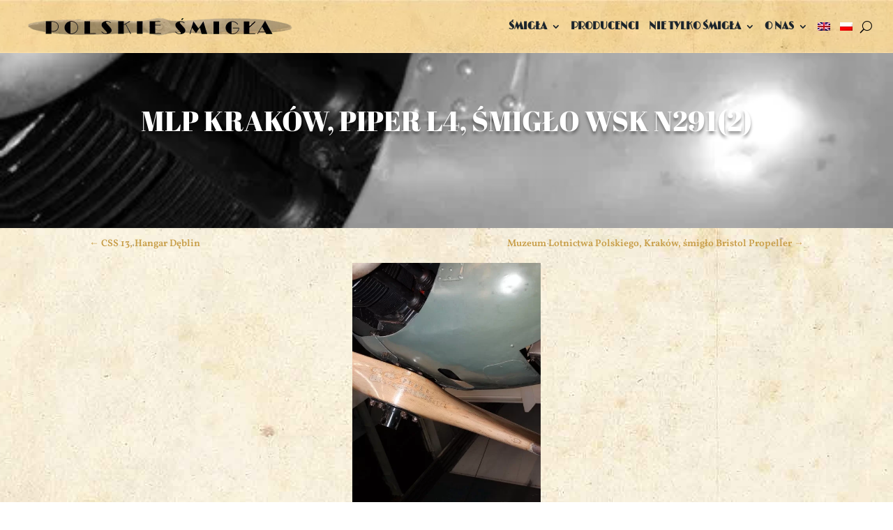

--- FILE ---
content_type: text/css
request_url: https://polskiesmigla.pl/wp-content/et-cache/global/et-divi-customizer-global.min.css?ver=1769169894
body_size: 2215
content:
body,.et_pb_column_1_2 .et_quote_content blockquote cite,.et_pb_column_1_2 .et_link_content a.et_link_main_url,.et_pb_column_1_3 .et_quote_content blockquote cite,.et_pb_column_3_8 .et_quote_content blockquote cite,.et_pb_column_1_4 .et_quote_content blockquote cite,.et_pb_blog_grid .et_quote_content blockquote cite,.et_pb_column_1_3 .et_link_content a.et_link_main_url,.et_pb_column_3_8 .et_link_content a.et_link_main_url,.et_pb_column_1_4 .et_link_content a.et_link_main_url,.et_pb_blog_grid .et_link_content a.et_link_main_url,body .et_pb_bg_layout_light .et_pb_post p,body .et_pb_bg_layout_dark .et_pb_post p{font-size:15px}.et_pb_slide_content,.et_pb_best_value{font-size:17px}body{color:#333333}h1,h2,h3,h4,h5,h6{color:#333333}#et_search_icon:hover,.mobile_menu_bar:before,.mobile_menu_bar:after,.et_toggle_slide_menu:after,.et-social-icon a:hover,.et_pb_sum,.et_pb_pricing li a,.et_pb_pricing_table_button,.et_overlay:before,.entry-summary p.price ins,.et_pb_member_social_links a:hover,.et_pb_widget li a:hover,.et_pb_filterable_portfolio .et_pb_portfolio_filters li a.active,.et_pb_filterable_portfolio .et_pb_portofolio_pagination ul li a.active,.et_pb_gallery .et_pb_gallery_pagination ul li a.active,.wp-pagenavi span.current,.wp-pagenavi a:hover,.nav-single a,.tagged_as a,.posted_in a{color:#c89e48}.et_pb_contact_submit,.et_password_protected_form .et_submit_button,.et_pb_bg_layout_light .et_pb_newsletter_button,.comment-reply-link,.form-submit .et_pb_button,.et_pb_bg_layout_light .et_pb_promo_button,.et_pb_bg_layout_light .et_pb_more_button,.et_pb_contact p input[type="checkbox"]:checked+label i:before,.et_pb_bg_layout_light.et_pb_module.et_pb_button{color:#c89e48}.footer-widget h4{color:#c89e48}.et-search-form,.nav li ul,.et_mobile_menu,.footer-widget li:before,.et_pb_pricing li:before,blockquote{border-color:#c89e48}.et_pb_counter_amount,.et_pb_featured_table .et_pb_pricing_heading,.et_quote_content,.et_link_content,.et_audio_content,.et_pb_post_slider.et_pb_bg_layout_dark,.et_slide_in_menu_container,.et_pb_contact p input[type="radio"]:checked+label i:before{background-color:#c89e48}a{color:#c89e48}.et_secondary_nav_enabled #page-container #top-header{background-color:#c89e48!important}#et-secondary-nav li ul{background-color:#c89e48}#main-footer .footer-widget h4,#main-footer .widget_block h1,#main-footer .widget_block h2,#main-footer .widget_block h3,#main-footer .widget_block h4,#main-footer .widget_block h5,#main-footer .widget_block h6{color:#c89e48}.footer-widget li:before{border-color:#c89e48}#footer-widgets .footer-widget li:before{top:9.75px}body .et_pb_button{background-color:#c89e48;border-width:0px!important;font-weight:normal;font-style:normal;text-transform:uppercase;text-decoration:none;;letter-spacing:2px}body.et_pb_button_helper_class .et_pb_button,body.et_pb_button_helper_class .et_pb_module.et_pb_button{color:#ffffff}body .et_pb_bg_layout_light.et_pb_button:hover,body .et_pb_bg_layout_light .et_pb_button:hover,body .et_pb_button:hover{background-color:#c89e48}@media only screen and (min-width:981px){.et_fixed_nav #page-container .et-fixed-header#top-header{background-color:#c89e48!important}.et_fixed_nav #page-container .et-fixed-header#top-header #et-secondary-nav li ul{background-color:#c89e48}}@media only screen and (min-width:1350px){.et_pb_row{padding:27px 0}.et_pb_section{padding:54px 0}.single.et_pb_pagebuilder_layout.et_full_width_page .et_post_meta_wrapper{padding-top:81px}.et_pb_fullwidth_section{padding:0}}	h1,h2,h3,h4,h5,h6{font-family:'Abril Fatface',display}body,input,textarea,select{font-family:'Vollkorn',Georgia,"Times New Roman",serif}.et_pb_button{font-family:'Abril Fatface',display}.archive-page-table a{-webkit-transition:all .4s ease-in-out;transition:all .4s ease-in-out}.archive-page-table a:hover{opacity:.7;-webkit-transition:all .4s ease-in-out;transition:all .4s ease-in-out}#main-content{background-color:transparent}#page-container{overflow:hidden}.et_pb_fullwidth_menu .et-menu>li,.et_pb_menu .et-menu>li{padding-left:7px;padding-right:7px}a.et_pb_menu__icon,button.et_pb_menu__icon{margin:0 0 0 15px}.et-menu li li a{padding:6px 15px}.et_pb_row_0_tb_header.et_pb_row{padding-right:30px;padding-left:30px}.stopka a{font-weight:bold}.blog .et_pb_blog_grid .et_pb_post{background-color:transparent}.et_pb_menu_0_tb_header.et_pb_menu .et_mobile_menu,.et_pb_menu_0_tb_header.et_pb_menu .et_mobile_menu ul,.et_pb_menu_0_tb_header.et_pb_menu .nav li ul{background-image:url(https://polishpropellers.com/wp-content/uploads/2019/11/kwartnik-pl_polish_propellers_homepage_main_content_bg.jpg)}.et_mobile_menu li a:hover,.nav ul li a:hover{opacity:0.7;background:none}#menu-menu li:last-child ul.sub-menu{margin-left:-68px}.et_mobile_menu .menu-item-has-children>a{background-color:transparent}.et_mobile_menu li a{border-bottom:none}@media only screen and (max-width:980px){.et_pb_fullwidth_menu .et_mobile_menu,.et_pb_menu .et_mobile_menu{top:127%}}@media only screen and (max-width:980px){.archive-page-table{text-align:center}.archive-page-table-row{padding:10px 0 20px 0!important}}.archive-page-table-row a{font-weight:700;color:#333333!important;text-align:center}.archive-page-table-row{border-bottom:1px dashed rgba(51,51,51,0.5);padding:10px 0 0 0;font-size:20px}.manufacturer,.aircraft{display:flex;padding:20px 0}.archive-page-table.col-1{padding:0 10px 0 0;float:left;margin:auto}.archive-page-table.col-2{padding:0 15px 0 0;float:left;margin:auto}.archive-page-table.col-3{padding:0 0 0 0;float:right;margin:auto;text-align:center;font-size:13px}.archive-page-table.p24{width:24%}.archive-page-table.p50{width:50%;padding-right:20px;padding-left:20px}.archive-page-table.p30{width:30%;text-align:center;padding-left:50px}.archive-page-table.p70{width:70%;padding-right:50px;padding-left:20px;text-align:center}.archive-page-table.p25{width:25%;font-size:13px}.archive-page-table.p100{width:100%}.archive-page-table.col-1.p100{padding:10px 0}span.propeller-descripton{font-weight:bold;font-size:18px}@media only screen and (min-width:980px){.et_gallery_item{width:31.3%;margin:0 3% 1% 0}}.et_portfolio_image,.et_shop_image{box-shadow:0px 2px 18px 0px rgba(0,0,0,0.3)}p.et_pb_gallery_caption{line-height:1.7;text-align:center;font-style:italic;padding:10px}ul.et_post_gallery{padding-bottom:40px!important}.et_overlay:before{content:"\e01c"}.et_pb_fullwidth_portfolio .et_pb_portfolio_image:hover .et_overlay,.et_pb_fullwidth_portfolio .et_pb_portfolio_image:hover .meta,.et_pb_gallery_image:hover .et_overlay,.et_pb_has_overlay:not(.et_pb_image):hover .et_overlay,.et_pb_image.et_pb_has_overlay .et_pb_image_wrap:hover .et_overlay,.et_portfolio_image:hover .et_overlay,.et_shop_image:hover .et_overlay{opacity:0.9}.prop-order-left{float:left}.prop-order-right{float:right}.et_pb_section_0.et_pb_section{background-color:rgba(0,0,0,0)!important;padding-top:10px}.dmach-orderby-select.et_pb_contact_select{color:#333333;background-color:transparent;padding:8px 10px 0px 8px;font-size:13px}.et-db #et-boc .et-l .et_pb_contact_field[data-type=select]:after{right:10px}.et_pb_de_mach_search_posts_item .divi-filter-item{background-color:transparent!important;color:#333333;border-width:1px;border-color:rgba(51,51,51,0.25);padding:13px;font-size:13px}.et_pb_dmach_ajax_loadmore_row2_0{display:block!important}.search_filter_cont p.et_pb_contact_field{margin-bottom:0%}.align_reset_right{margin-top:0!important}#cookie-notice{font-family:inherit!important}.polityka-prywatnosci-button{border-radius:3px;background-color:#c89e48;color:#ffffff;font-family:'Abril Fatface',display;display:inline-block;font-size:13px;font-weight:600;text-transform:uppercase;margin:0;padding:10px 15px;border:0;letter-spacing:2px;line-height:1;-webkit-transition:all 0.3s ease;-moz-transition:all 0.3s ease;-ms-transition:all 0.3s ease;-o-transition:all 0.3s ease;transition:all 0.3s ease}.polityka-prywatnosci-button:hover{background-color:#FFFFFF;color:#333333}@media only screen and (min-width:768px){.et_new_grid_blog .et_pb_post{min-height:520px;max-height:520px}.et_pb_fullwidth_menu .et_pb_menu__menu>nav>ul>li>ul,.et_pb_menu .et_pb_menu__menu>nav>ul>li>ul{right:0;left:auto}}@media only screen and (max-width:1150px){.et_pb_row_0_tb_header.et_pb_row{padding-right:10px!important;padding-left:10px!important}.et_pb_fullwidth_menu--style-left_aligned .et_pb_menu__logo,.et_pb_menu--style-left_aligned .et_pb_menu__logo{margin-right:0px}.et-menu li li a{padding:6px 0px}}@media only screen and (max-width:1150px) and (min-width:981px){.et_pb_menu__logo-wrap{width:340px}.et_pb_row_0.et_pb_row{padding-top:12vw!important;padding-right:2vw!important}}